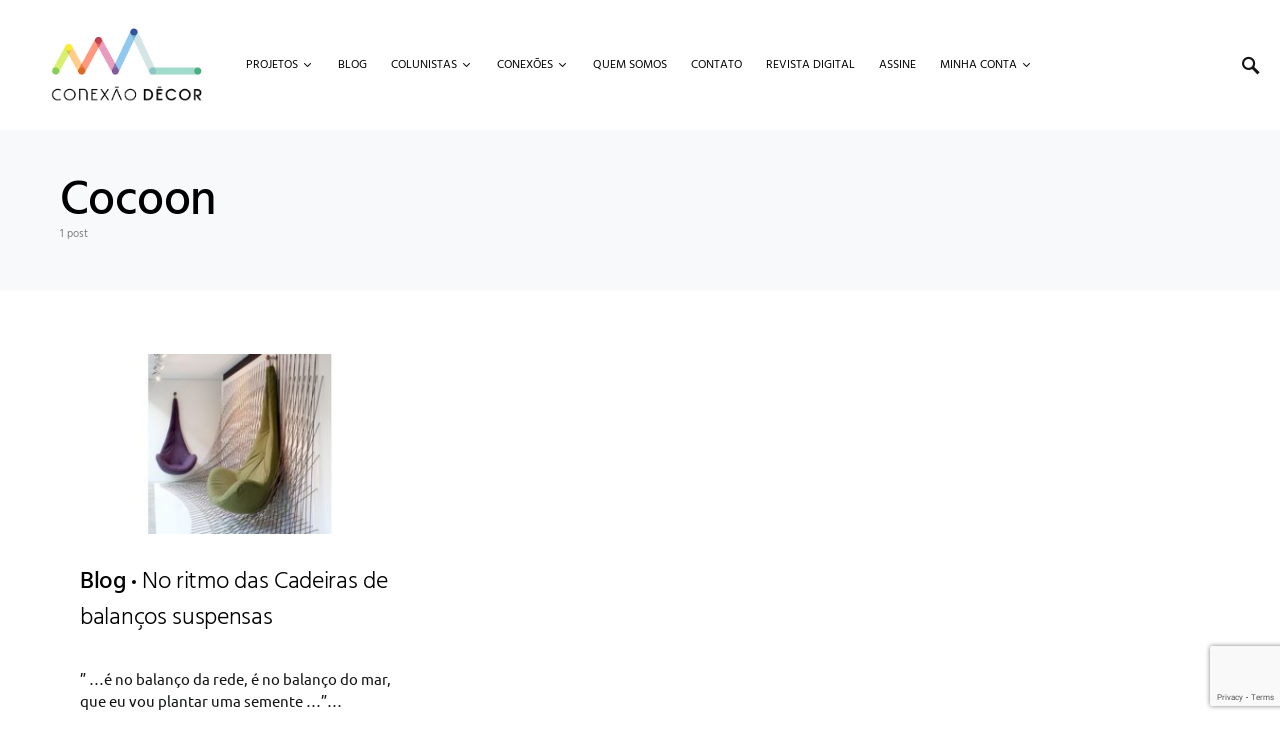

--- FILE ---
content_type: text/html; charset=utf-8
request_url: https://www.google.com/recaptcha/api2/anchor?ar=1&k=6LfnILcpAAAAAC60VBvC2wwhw5leowtwp9QH_gX2&co=aHR0cHM6Ly9jb25leGFvZGVjb3IuY29tOjQ0Mw..&hl=en&v=TkacYOdEJbdB_JjX802TMer9&size=invisible&anchor-ms=20000&execute-ms=15000&cb=deffetixrhll
body_size: 44981
content:
<!DOCTYPE HTML><html dir="ltr" lang="en"><head><meta http-equiv="Content-Type" content="text/html; charset=UTF-8">
<meta http-equiv="X-UA-Compatible" content="IE=edge">
<title>reCAPTCHA</title>
<style type="text/css">
/* cyrillic-ext */
@font-face {
  font-family: 'Roboto';
  font-style: normal;
  font-weight: 400;
  src: url(//fonts.gstatic.com/s/roboto/v18/KFOmCnqEu92Fr1Mu72xKKTU1Kvnz.woff2) format('woff2');
  unicode-range: U+0460-052F, U+1C80-1C8A, U+20B4, U+2DE0-2DFF, U+A640-A69F, U+FE2E-FE2F;
}
/* cyrillic */
@font-face {
  font-family: 'Roboto';
  font-style: normal;
  font-weight: 400;
  src: url(//fonts.gstatic.com/s/roboto/v18/KFOmCnqEu92Fr1Mu5mxKKTU1Kvnz.woff2) format('woff2');
  unicode-range: U+0301, U+0400-045F, U+0490-0491, U+04B0-04B1, U+2116;
}
/* greek-ext */
@font-face {
  font-family: 'Roboto';
  font-style: normal;
  font-weight: 400;
  src: url(//fonts.gstatic.com/s/roboto/v18/KFOmCnqEu92Fr1Mu7mxKKTU1Kvnz.woff2) format('woff2');
  unicode-range: U+1F00-1FFF;
}
/* greek */
@font-face {
  font-family: 'Roboto';
  font-style: normal;
  font-weight: 400;
  src: url(//fonts.gstatic.com/s/roboto/v18/KFOmCnqEu92Fr1Mu4WxKKTU1Kvnz.woff2) format('woff2');
  unicode-range: U+0370-0377, U+037A-037F, U+0384-038A, U+038C, U+038E-03A1, U+03A3-03FF;
}
/* vietnamese */
@font-face {
  font-family: 'Roboto';
  font-style: normal;
  font-weight: 400;
  src: url(//fonts.gstatic.com/s/roboto/v18/KFOmCnqEu92Fr1Mu7WxKKTU1Kvnz.woff2) format('woff2');
  unicode-range: U+0102-0103, U+0110-0111, U+0128-0129, U+0168-0169, U+01A0-01A1, U+01AF-01B0, U+0300-0301, U+0303-0304, U+0308-0309, U+0323, U+0329, U+1EA0-1EF9, U+20AB;
}
/* latin-ext */
@font-face {
  font-family: 'Roboto';
  font-style: normal;
  font-weight: 400;
  src: url(//fonts.gstatic.com/s/roboto/v18/KFOmCnqEu92Fr1Mu7GxKKTU1Kvnz.woff2) format('woff2');
  unicode-range: U+0100-02BA, U+02BD-02C5, U+02C7-02CC, U+02CE-02D7, U+02DD-02FF, U+0304, U+0308, U+0329, U+1D00-1DBF, U+1E00-1E9F, U+1EF2-1EFF, U+2020, U+20A0-20AB, U+20AD-20C0, U+2113, U+2C60-2C7F, U+A720-A7FF;
}
/* latin */
@font-face {
  font-family: 'Roboto';
  font-style: normal;
  font-weight: 400;
  src: url(//fonts.gstatic.com/s/roboto/v18/KFOmCnqEu92Fr1Mu4mxKKTU1Kg.woff2) format('woff2');
  unicode-range: U+0000-00FF, U+0131, U+0152-0153, U+02BB-02BC, U+02C6, U+02DA, U+02DC, U+0304, U+0308, U+0329, U+2000-206F, U+20AC, U+2122, U+2191, U+2193, U+2212, U+2215, U+FEFF, U+FFFD;
}
/* cyrillic-ext */
@font-face {
  font-family: 'Roboto';
  font-style: normal;
  font-weight: 500;
  src: url(//fonts.gstatic.com/s/roboto/v18/KFOlCnqEu92Fr1MmEU9fCRc4AMP6lbBP.woff2) format('woff2');
  unicode-range: U+0460-052F, U+1C80-1C8A, U+20B4, U+2DE0-2DFF, U+A640-A69F, U+FE2E-FE2F;
}
/* cyrillic */
@font-face {
  font-family: 'Roboto';
  font-style: normal;
  font-weight: 500;
  src: url(//fonts.gstatic.com/s/roboto/v18/KFOlCnqEu92Fr1MmEU9fABc4AMP6lbBP.woff2) format('woff2');
  unicode-range: U+0301, U+0400-045F, U+0490-0491, U+04B0-04B1, U+2116;
}
/* greek-ext */
@font-face {
  font-family: 'Roboto';
  font-style: normal;
  font-weight: 500;
  src: url(//fonts.gstatic.com/s/roboto/v18/KFOlCnqEu92Fr1MmEU9fCBc4AMP6lbBP.woff2) format('woff2');
  unicode-range: U+1F00-1FFF;
}
/* greek */
@font-face {
  font-family: 'Roboto';
  font-style: normal;
  font-weight: 500;
  src: url(//fonts.gstatic.com/s/roboto/v18/KFOlCnqEu92Fr1MmEU9fBxc4AMP6lbBP.woff2) format('woff2');
  unicode-range: U+0370-0377, U+037A-037F, U+0384-038A, U+038C, U+038E-03A1, U+03A3-03FF;
}
/* vietnamese */
@font-face {
  font-family: 'Roboto';
  font-style: normal;
  font-weight: 500;
  src: url(//fonts.gstatic.com/s/roboto/v18/KFOlCnqEu92Fr1MmEU9fCxc4AMP6lbBP.woff2) format('woff2');
  unicode-range: U+0102-0103, U+0110-0111, U+0128-0129, U+0168-0169, U+01A0-01A1, U+01AF-01B0, U+0300-0301, U+0303-0304, U+0308-0309, U+0323, U+0329, U+1EA0-1EF9, U+20AB;
}
/* latin-ext */
@font-face {
  font-family: 'Roboto';
  font-style: normal;
  font-weight: 500;
  src: url(//fonts.gstatic.com/s/roboto/v18/KFOlCnqEu92Fr1MmEU9fChc4AMP6lbBP.woff2) format('woff2');
  unicode-range: U+0100-02BA, U+02BD-02C5, U+02C7-02CC, U+02CE-02D7, U+02DD-02FF, U+0304, U+0308, U+0329, U+1D00-1DBF, U+1E00-1E9F, U+1EF2-1EFF, U+2020, U+20A0-20AB, U+20AD-20C0, U+2113, U+2C60-2C7F, U+A720-A7FF;
}
/* latin */
@font-face {
  font-family: 'Roboto';
  font-style: normal;
  font-weight: 500;
  src: url(//fonts.gstatic.com/s/roboto/v18/KFOlCnqEu92Fr1MmEU9fBBc4AMP6lQ.woff2) format('woff2');
  unicode-range: U+0000-00FF, U+0131, U+0152-0153, U+02BB-02BC, U+02C6, U+02DA, U+02DC, U+0304, U+0308, U+0329, U+2000-206F, U+20AC, U+2122, U+2191, U+2193, U+2212, U+2215, U+FEFF, U+FFFD;
}
/* cyrillic-ext */
@font-face {
  font-family: 'Roboto';
  font-style: normal;
  font-weight: 900;
  src: url(//fonts.gstatic.com/s/roboto/v18/KFOlCnqEu92Fr1MmYUtfCRc4AMP6lbBP.woff2) format('woff2');
  unicode-range: U+0460-052F, U+1C80-1C8A, U+20B4, U+2DE0-2DFF, U+A640-A69F, U+FE2E-FE2F;
}
/* cyrillic */
@font-face {
  font-family: 'Roboto';
  font-style: normal;
  font-weight: 900;
  src: url(//fonts.gstatic.com/s/roboto/v18/KFOlCnqEu92Fr1MmYUtfABc4AMP6lbBP.woff2) format('woff2');
  unicode-range: U+0301, U+0400-045F, U+0490-0491, U+04B0-04B1, U+2116;
}
/* greek-ext */
@font-face {
  font-family: 'Roboto';
  font-style: normal;
  font-weight: 900;
  src: url(//fonts.gstatic.com/s/roboto/v18/KFOlCnqEu92Fr1MmYUtfCBc4AMP6lbBP.woff2) format('woff2');
  unicode-range: U+1F00-1FFF;
}
/* greek */
@font-face {
  font-family: 'Roboto';
  font-style: normal;
  font-weight: 900;
  src: url(//fonts.gstatic.com/s/roboto/v18/KFOlCnqEu92Fr1MmYUtfBxc4AMP6lbBP.woff2) format('woff2');
  unicode-range: U+0370-0377, U+037A-037F, U+0384-038A, U+038C, U+038E-03A1, U+03A3-03FF;
}
/* vietnamese */
@font-face {
  font-family: 'Roboto';
  font-style: normal;
  font-weight: 900;
  src: url(//fonts.gstatic.com/s/roboto/v18/KFOlCnqEu92Fr1MmYUtfCxc4AMP6lbBP.woff2) format('woff2');
  unicode-range: U+0102-0103, U+0110-0111, U+0128-0129, U+0168-0169, U+01A0-01A1, U+01AF-01B0, U+0300-0301, U+0303-0304, U+0308-0309, U+0323, U+0329, U+1EA0-1EF9, U+20AB;
}
/* latin-ext */
@font-face {
  font-family: 'Roboto';
  font-style: normal;
  font-weight: 900;
  src: url(//fonts.gstatic.com/s/roboto/v18/KFOlCnqEu92Fr1MmYUtfChc4AMP6lbBP.woff2) format('woff2');
  unicode-range: U+0100-02BA, U+02BD-02C5, U+02C7-02CC, U+02CE-02D7, U+02DD-02FF, U+0304, U+0308, U+0329, U+1D00-1DBF, U+1E00-1E9F, U+1EF2-1EFF, U+2020, U+20A0-20AB, U+20AD-20C0, U+2113, U+2C60-2C7F, U+A720-A7FF;
}
/* latin */
@font-face {
  font-family: 'Roboto';
  font-style: normal;
  font-weight: 900;
  src: url(//fonts.gstatic.com/s/roboto/v18/KFOlCnqEu92Fr1MmYUtfBBc4AMP6lQ.woff2) format('woff2');
  unicode-range: U+0000-00FF, U+0131, U+0152-0153, U+02BB-02BC, U+02C6, U+02DA, U+02DC, U+0304, U+0308, U+0329, U+2000-206F, U+20AC, U+2122, U+2191, U+2193, U+2212, U+2215, U+FEFF, U+FFFD;
}

</style>
<link rel="stylesheet" type="text/css" href="https://www.gstatic.com/recaptcha/releases/TkacYOdEJbdB_JjX802TMer9/styles__ltr.css">
<script nonce="4007Bry5pqWrH2Z-FpfCIA" type="text/javascript">window['__recaptcha_api'] = 'https://www.google.com/recaptcha/api2/';</script>
<script type="text/javascript" src="https://www.gstatic.com/recaptcha/releases/TkacYOdEJbdB_JjX802TMer9/recaptcha__en.js" nonce="4007Bry5pqWrH2Z-FpfCIA">
      
    </script></head>
<body><div id="rc-anchor-alert" class="rc-anchor-alert"></div>
<input type="hidden" id="recaptcha-token" value="[base64]">
<script type="text/javascript" nonce="4007Bry5pqWrH2Z-FpfCIA">
      recaptcha.anchor.Main.init("[\x22ainput\x22,[\x22bgdata\x22,\x22\x22,\[base64]/[base64]/[base64]/[base64]/[base64]/[base64]/[base64]/[base64]/bmV3IFVbVl0oa1swXSk6bj09Mj9uZXcgVVtWXShrWzBdLGtbMV0pOm49PTM/bmV3IFVbVl0oa1swXSxrWzFdLGtbMl0pOm49PTQ/[base64]/WSh6LnN1YnN0cmluZygzKSxoLGMsSixLLHcsbCxlKTpaeSh6LGgpfSxqSD1TLnJlcXVlc3RJZGxlQ2FsbGJhY2s/[base64]/[base64]/MjU1Ono/NToyKSlyZXR1cm4gZmFsc2U7cmV0dXJuIShoLkQ9KChjPShoLmRIPUosWCh6PzQzMjoxMyxoKSksYSgxMyxoLGguVCksaC5nKS5wdXNoKFtWaixjLHo/[base64]/[base64]\x22,\[base64]\\u003d\x22,\x22wqvDrMKYwpPDnsKDbykywrZ/P8O3wpPDjsKaJMK+HsKGw55fw5lFwqHDkEXCr8KVA34WS0PDuWvCmn4+Z3RHRnfDhD7Dv1zDm8OhRgYiSsKZwqfDg3vDiBHDgMKQwq7Cs8O9wqhXw59WO2rDtFLCiyDDsQXDsxnCi8OjEsKiWcKrw6bDtGk5TGDCqcOnwoRuw6tifyfCvxc/HQZ1w7t/FydVw4ouw5zDjsOJwod+WMKVwqtJJ1xfRkTDrMKMDsOlRMOtbCV3wqB/KcKNTkVpwrgYw60fw7TDr8Onwo0yYA3DnsKQw4TDnxNAH2J2ccKFHnfDoMKMwr1dYsKGRkEJGsOeQsOewo0DKHw5asO8XnzDjQTCmMKKw7zCl8OndMOswrIQw7fDicK/BC/CgcK4asOpfBJMWcOyCHHCoxQOw6nDrQ7DhGLCuATDiibDvnEAwr3DrB/DhMOnNQ4RNsKbwr9vw6Ytw6bDtAc1w4pxMcKvZAzCqcKeDMOZWG3CkgvDuwUOCSkDP8O4KsOKw6k0w55TIcOfwobDhWYRJljDtcK6wpFVE8OMB3DDh8OtwobCm8K1wrFZwoN3f2dJKHPCjAzCtnDDkHnCtcK/fMOzZsOCFn3DusO3TyjDvmZzXGXDv8KKPsOVwpsTPm0xVsOBVsKdwrQ6cMKPw6HDlG4HAg/CuTVLwqYdwpXCk1jDkz1Uw6Rewr7CiVDCuMKbV8KKwqrCojRAwozDmk5uScKZbE4bw4lIw5Qqw6RBwr9Qe8OxKMO1bsOWbcOfMMOAw6XDlV3CoFjCt8KHwpnDqcK3cXrDhCgCwonCjMOYwp3Cl8KLNSt2wo57wp7DvzodK8Ofw4jCrzsLwpxew7kqRcOBwo/DsmgsTlVPF8KWPcOowo0CAsO0VUzDksKEHcO7D8OHwpMmUsOoR8KHw5pHRgzCvSnDrg14w4VSY0rDr8KyU8KAwooGQcKAWsKHDEbCucOrSsKXw7PCo8KJJk9HwoFJwqfDlUNUwrzDthxNwp/CpMK6HXFhCSMIa8OlDGvCqB55UiNkBzTDqSvCq8OnPH85w45gGMORLcK2X8O3woJiwoXDulFqFBrCtC9xTTVzw6xLYwzCgsO1IF/ConNHwrcxMyA+w43DpcOCw7HCuMOew51bw7zCjgh5wovDj8O2w53ChMOBSS9JBMOgfzHCgcKdRcOTLifCvi4uw6/CnMOQw57Dh8K2w6gVcsOmMiHDqsOIw4s1w6XDlwPDqsOPT8OpP8ONZsKmQUtqw6hWC8ONPXHDmsONVCLCvlnDhS4/ScOew6gCwqNDwp9Yw65Iwpdiw61OMFwqwoBLw6BCRVDDuMKnJ8KWecKOL8KVQMOXSXjDtiUWw4xAWyPCgcOtEH0USsKnWSzCpsOsQcOSwrvDhMKlWAPDrsKbHhvCjsKLw7DCjMOKwrgqZcK8wqgoMj/[base64]/Cr8K9eGTDlCloImXDs31MZR81RsOmw7gOcsKobMKrbMOGwpxCbcOFwpYGAMKsR8K3YXQJw6XClMKfMcOWUTkxbsOLd8KpwpLDozcuYDBAw7dVwrLCicKdw6cEUsOeQMKIw4lpw6jCpsOkwq9IdMO7VcOpOl/Cj8KBw4kcw55TFHpBPsO7w7kRw7QTwrU1b8KhwrsgwphEMcOWL8K4w5cRwpXCtlnCpsK5w7TDqMOMPBolR8OpZifCjcOrwr98wo/[base64]/CvMO2axQEVDLDuMK8E8KweS/DsFsYN1zCiSRrw5jDrRLCjsOQw4IIwqYEXWtrYcO4w6EuHUN1wobCpnQHw5rDmsOdfCAuwpQbw4DCpcOlR8OGwrbDsU8qwpjDrcOTEi7CisKqw4TDpDIjEwtEw55qU8OPfh3DpS3CtcKEc8KMH8Oxw7vClg/CvMKlbMKmw43ChcOEEcO6wo4pw5rCkQlDXMKTwq1rEA7CuXvDpcKdwrLCpcOVw61zwprCsRtkIMOqw5NIwpxPw59aw5PCicKzBcKEwr/DqcKLakgdZT/[base64]/Cpg0hw7kSwrooIMKxF3w5wonDg8OaM1d0w5Mww5XDghATw4zCkAY8cCfCiBw1TsKMw7fDrGpkDsO1UUAIBcOPCCk0w5LCtcKHBBrDr8O4wofChxVTw5PCv8O2w4JLwq/DosOzZcKMTQUhw4jClibDh18vwrzCkBM8wq3DvMKUKXEYNsK0Bj5hTFzDi8KKVMKCwrDDoMO7VVAzwqJ8AcKUZcKOCMONWcOzFsOLw7zDj8OgDWXCris6wobCmcK8csOXw74swp/Du8OXLmBbXMOFw4vCl8OgSg8rXsOcwqdCwpTDlF/Cr8OiwoJ9W8KwY8O/G8O4wpnClMOAdk99w6E0w6IhwprCnWTCn8KjMsK9w6TDsw4zwrN/wqVcwokYwpLDmkHDhivCkmRiw73Co8OWwqTDllbDt8Ojw6PDlAzCsTLCnQ/[base64]/DgcKRw7/ChcOqBcO2wqbCqsO7EMKww6jDoMOhacKZwrFCNMO3wo3CscK7JsOFUMO/W3DDg3BNw5tgw7XDtMKjFcKMwrTDrHxLw6LDocKOwpJOOgPChMOTe8KpwqnCoVLCiBc5wqsRwqMAwo4/JBjCgkILwpnCj8KnRcK0I0TCksKFwo4xwqLDgSlawrBjJBvCuXPClRlhwoQXwql/w5lAZXzCmcKbw4A8SBRlU0sHY1x3TcOvUAAQw7t8w6/CgcORwoJ/[base64]/[base64]/Ch8OBw4DDvDFcaghUwovDlzlsU2g2IVlzfsKIwq7DjzEbwrHDqR9CwrZ7E8K/MMO7w7LCu8OTHCXDicKlKX4AwozDscOnUiE/w5ljW8OMwr/[base64]/CpHgmI3jDsWTCrcKFw6fDtsOKw5TCnnZLwrrCl0fDo8K6woPDk3MawqhAMMOGwpXCq1t0w4LDrMKmwoUuw4TDglPCq0jCsnLCssO5wq3DnB3Dm8KMesOwRhzDr8O7YcKkHmBwSsKpf8KPw7rDmcKvMcKswrHDlMKDdcOow7tnw67DscKSwqlAP3/CqMOaw6pcWsOoS2rDq8OTCQDCsicva8OqNE/[base64]/fy3DlsK1exDCnsKwOCkrF8Ojw6DCuSXDim0yOMKLdUHCvsKYQxIxT8Oyw4DDmcO4P0hmworDgCDDnsKDw4XCtsO0w4g3w7HCkzAfw591wqhvw6s9WTTChcKEwqkWwpF9FxE2w6tHB8ONw7rCjid2YMOlb8K9DsKrw6/Dr8O/W8KyAMKtwpXCuwLDlFjCpx3CsMK9woXCg8K7OB/DnkZnN8OlwrXCmHd1ewNcS2lSbMO6w5sOJhIdWUVIw7Vtw4o3woZmTsKnw60tU8Otwo8kw4HDpcO6G3EUPBnCgxFHw6TCucK5M3lSwqN3NcOywpTColrDlgIkw4AHL8O4HMKOGS/DonrDn8OkwpbDksKAfQV9e1BYw5Awwrgiw7fDhsO8PVLCh8Kkw7NrEwB7w5hiw67ClsOZw5psGcKvwr7DtyHCmgxHIcO2wqhFHMOkRh/[base64]/DnzkdwrjCkcK3wpDDnB0IYcOdw5oNBi4mwrV3w4wkA8Oow5ZtwqMbIGtnwrIdQcKEw7PDtMOmw4UdAsO/w7PDssO+wrUeEDXCiMO/S8KfdQzDgTk2wpDDuybCuwtiwpPCl8K2UsKMGA3Cu8KuwpUwB8Onw4DDjSZ1wpE2PcKXQsOKw7/DlcOTLcKHwpICM8OLIsKZDG1zwpPDgjHDqCbDnizChVvClCViOkRfWkFfw7/Dp8OMwp1SVsO6SsKSw6DDk1TCmsKKwrEFD8KnOntzw4Uvw6QKN8OUCi8kw7cwHsOuesK9ChnCm11+T8OfMkzDrytqG8OwLsOJwolVMsOQb8OySMOpw7AyTiAYbR3CiFrClznCn0BlXGPDrMOxwpLCpsO+YxPClGDDjsOGwqnDqTnDvcOOw6p5Py/DgUxmHAbCp8KWUkpqw5jCqsKzD1dMF8KxV1bDkcKRHVzDtMKlwq1KLXtpKcOMJMKzIxZnOWnDn3zCvB06w4XCisKtwrFHWSrCg05ANsKkw5nClxDCimXCosKhUcKpwrg9L8KpfVx2w79tLsOKNBFCwp/Doy4eSGVUw5vDplMswqwUw7g4VG0MTMKHw5d/wodGQ8Kuw5QxHcKPHsKXKRzCqsO2dwxqw4HCrMO/Yi9dND7DlcOxw7VpISIjw4gyw7DDmMOlW8Oiw6A5w6nDtFvDlcKHwp7DvcOiRsOlA8OYw4bDrsO+QMKnecO1wqzDqCXCu3/CjxQIGAvDvMKEw6jDoTTCvsKIwoN6w7TCm249w4PDtwk0VsKDUUTCrErDjyvDuxLCtcKewqo5R8KLOsOEMcKaYMODwoXDkcOIw4l6w74mwp1AVT7Dn1LDtsKhW8Oww787w4HDoW/[base64]/Dg1V/[base64]/w4nCsyrDvsKmGyHDkzQtw44bY8O/w6/DpcOkHsO6w7/CpcK5GEbCgHzDjRDCum3DjSIvw4MxfsOeSMKCw6QbecK6wpXCpsO5w68eDlfDmMO4GEwZDMOWesOQSSbChW/[base64]/OnAGIMOIwpnDrhLCsWTDthEuwpAewpDDqDjCoBBrRMOzw7LDkEXDg8KZMhHCjiBuwpPDucOywo8jwpkxR8OtwqvCjcOxYEtVdz/CvgYMwo4xwrdcA8K5wonDrcOaw58Zw6EvQCYHaVnCgcKqfgDDqsOLZMK2bxzCusKXw7XDkcOVFMOPwoMfSAkKwrDDl8OMR3PChMO6w4fChcOtwpQadcKubV41CWlYL8O8X8K5bsOSWDTCjT/DrMO5w64CHnrDgsOZw6nCpAt1esKewolUw6oTw5MuwrjCkiQTSTnClGDDr8OCBcOWwodswofDnMO0w4/DocOtMyBzGyHClEAZwr7CuDQ6GsKmAMKvw7PChMOmwrXDvMOCwopsSMKywqfCl8K9AcKdwoYdK8KOw67CjMKTVMKRHVLCkRnDssOxw459e1xwdsKew4HDpsK8wrNMw7Juw54zwpBRw5kYw519CMKiSXYZwqvCi8OCwpbDvcKDahRuwovCnsORwqZlFQfDlMOwwrg/WcKebQRRHMKxHyhkw6pFKcKwLgdPW8KhwptHP8KQeBHCr1kxw49ewp3DuMORw5jCj3XCmMKJFMKJwqHCicKRWTPDvMKSwq3CuzjCtlQzw5DCkQEjwp1iOTLDicK/wr/[base64]/CssKJDGzDm8O0w65Dw67DocOPSm7DhHJywp/Chis6Y04SPMKAQ8KaWjNdw6DDpnJtw5/CqBVyIMK+VhDDscOMwogDwr19wosJwrHCh8KbwonDtEjCgmhBw7cyasO6SnbDm8OHKMOgLyjDgBsywq/CnybCocOEw6rCrHNSBwTCkcKCw5pxVMKswpNnwqXDvD7DujYgw4Rfw5kPwq/Drg5Nw7QCF8KlYVFMbnjDqsOtXl7ClMKkwrMwwoAow7vDtsOlw5I/LsO3w6U+aRLDpsKyw6YRw5ktaMKTwrBeN8K5woDCom3Dqk7Ct8OPwqt8Y3Fuw4x2XcK2R1kFwoMyE8Kxw4zCjF1jLsK+GMOpYcKtLMKpOC7DlwfDrsKLecO+CmdHwoNlIC7CvsKPwpYpD8KBOsKjwo/[base64]/woXDm8O0wqfCojtkTkJQNjrCgsK9WADDtB5GRsO9K8OfwrI8w4HCiMOSB0ZHZsKAYMKXXsOhw5RJwpDDucOjJ8KtBMOWw6xGTxJRw50awplrXgQIE03CjMO9S2jDucOiw43CjhbDpMKjw5XDug4kXhwsw6nDtcOEO1wyw65uCSQuJhnDgyI6w4nCjsOlAhMhZzUEw7/CoA3CnR/Cg8KGwo/DhwFOwoRYw50ZD8OUw6zDmnBFwr91Nnc5w7UQA8ORPh/DmwwVw5s/w5rDjU9eMktpwpMHFsOYDHRGNsK6WMKwZ0ljw4vDgMKZw49eGW3CrhnCtVfDrFRlDxjCrxbCrMK2IMOcwo0WVx49w6cWHSLCqQ98TyEhAhs2WB4cwqEUw5Bqw5lZH8KwLsKzbHvCtlNkNzHDrMOtwrXDkcO5wotWTsOoM37CuVrDuG5Qw5lQG8OdDQh0w4ZbwpvDuMO/w5sJd1xhw4QqUCPDm8K0QSE/fVRhbm1iTwBOwr5ywpHCgQkxw60tw48FwqtZw5M5w7gQw70fw6bDqDbCuxhtw7TDnFpyDBo/[base64]/YAvCosOQfMOzw7HCvxtVWMOnwpooXcOVw5kBEsKvM8KCdVVfwpPCl8OmwofCg3MVwoRUw6LCsWDDrcOdOGFcwpJhw69KXG3DhcORKW/CoQVTwpYGw74GbcONQjUKw7PCr8KpP8KTw7RfwpBBQC8rUB/DgXwsL8OGa2jDmMOkRMKzcFBRD8OaDMKAw6HDojPDh8OEwqMpw7BpCWh4wrDChQQ2b8OVwpYlwq7CrcKbAk85wpvCrgxcwq/[base64]/CvyTDuMO3QBotYMKrfT8wwoNMaW7Dn3ELMWnDo8O1wqwbeFPCrFfCi2LDmzM1w4ttw5/DvsOGwpvDqcKfw7nDnGHCucKMOx7CqcOcK8KbwqMFEcOXW8O6w6xxw7UtPETDqBrDrAx6T8KoWW3CgkrCum4qf1Avw7wNw5BTwoYQw6DDgGjDl8Kdw5cScsKLfGfCiw8RwpjDjsODAWt+R8OHNMKcalXDssK6Ni1ew5cmIcKZbsKqZkthKsK6w5DDjUZCwqomwqTCqU/CvxTDlAcGeGnCu8OnwpfCksK4NmjCpcOxdCw5K3wlw7XCtsKpfsKpKjLCrMOKJghCegUEw6UyUcKlwrbCpMOww5RKZMO4Gk4YwozCpj0dWsKrwq7DhHUNTxdmw6jDrsOmBMOTw4LCgVNzI8KIZ3nDvGbCqU4bw4sTGcOtesOcw7rCpR/Drm8ZHsOVwoJjKsOVw6HDv8K0woo7KycnwpLCqMOseF8reDfCnkkyR8OVLMKJP2IIw4fDgAPDocKGYMOaQsO9FcOpScKeA8K1wqZxwrxhLk7Dig1DBlHDjDbCvRQBwpI7HCB1BSEvHTLCncOXQcOqAsKVw7zDvjrCpSjDqcOfwofDnlF8w4/Ch8O+w68AIMOeUcOhwrPCuDXCrhbDuWsIecO1fVvDuAl2PcKww7kww590XsOpRxw/w6zCmRd3S1oaw5HDqsKeIS3CqsObwofDicOow5QdGXZzwpLCrsKWw4RCP8Khw4vDhcKjeMKOw5zCv8KUwq3Ckw8eYMK4w5xxw45NeMKHwqnCgsOMEyvChcOEQn3DncKlIBDDmMKNw7TCgivDoRfCksKQwpthw6DCk8Kod2nDiS3Ct1fDqsOMwo7DpTzDl3Qiw4A4D8O/X8Ocw7XDuj/DvgHDrSDDpApxB34GwosDwonCvSQrBMOHIcOawo9jYzQqwpJGdDzDpxzDtcOLw4LDpcKTw64gwpNww7J7KcOAwrQHwqTDqsKlw7Ifw7XCp8KzXMOlNcONDcOoEhEewrddw5kpM8OFwoUIATbChsKWY8KJYy/CrcOawr7DsCHCm8Kww7A+wr4awr51w5DDuQlmAsKnaVRMLcKAw716MzMpwr3CtT/Cpzp/w7zDtW/DkUvCoWtxw6Y4wr/CuV8II0rDjzDChsKdw6g8w7tnK8Opw5LCnVHDl8Orwq1hw5bDg8Ojw6bCvzDDkMKmwqIqV8OTMQ/CscKXwp9bc2BzwpgoTcOwwovCoX/Dq8KPw7DCkQ/[base64]/w65MYnQ4dMOSWyhwPwcIw6XCt8OoV0hnFUtIPcKlwrdAw7N5w6U+wrk4w6rCtkQyOsOKw6Eje8O/[base64]/Cuxt2X2HCnMKWAxXDqcK0W1vDscOCHGbDg2nCqcOOUDvDilrDusKHw597fMKNXlpsw7dRwp7CgMKyw41YMwM2w4zDgcKAIsKUwq3DmcOrw6NAwrMSAxVJPV/Dm8KsbkDDq8ODwo3DgkrCggvDosKGMMKbw4Nywp3CqlBbJgYuw5zCgBPDmsKIw4XCjHYuwrQHw5lmMMOiwoTDlMOjCMOtwrF+wq9Zw4EPRlFMHwzDjQrDvU/DpcOVMMKvQw4ww7xPGMOVf015wrDDpsKQTnfDtMK5RmwYUcKEacKFP0/[base64]/Cs8Kiw6IHwrsqAcOUcyR5wrbCrMKuH29YWn7Cg8KvNyTDn2RJPsKiEMKYIiAZwqXDnsOkworDpSxdXcO9w4/CpcKrw6APw5RHw6Fswo/DisONW8OSDMOvw74dwrkzHMK5Lmk1w7bCrj4QwqDCuDIew67CkFDChQk3w77Cs8OdwohXOB7Dm8OLwqAiMMOYXMKgw5UPO8OMbEkjbkXDpsKdeMO7OcOyLBJXScK/asKbXRd5MizDscOlw5t6YsOmQ1dIHW10w7vCiMOsUUbDggPDtAnDvXjCucKjwqccN8OLwr3Cmy7DmcOBRgjDm38iXEpjdsK5TMKeWSbCoQsCw6pGKS/DpcKXw7nCvcO+ZSM3w5rDvW9vSiXCgMKRwqzCpcOqw6rDnMOPw5XDgcO/wr1+W2/Ds8KxGnhmKcOfw5Emw4HDg8OXw5rDixnDisOmwpzDpcKDw5cuWcKZbVPDqMKodcKoXsKFwq/DhScWwqpQwoV3C8KkMEzCksKvwrzDo03DtcO/[base64]/CjsOEw7XCsH4VIBsrHsK5C0vCocKuXAvDvcK1w5/DvMKTw6LCl8KLFMO2w5rCocK5dMOxQ8OTwpYGFArChGtiN8O7w4LDjMOtacOYUMOSw5sSNkTCmzbDlAl4AywsbA4uYlUPwpJEw6QOw7/Dl8OkK8KnwozDj01sGS57XMKUViHDo8K2w7PDm8K2cVjCs8O3N37Du8KHGSrDgD1qwozDsXA9w6vDjDVZLwjDoMO0TFI5dTJwworCt1loAXEPwodUa8OVw7RVCMKPwoEXwpwgWsO/w5HDiGgIw4PDmU3ChcOyV3nDi8KRQ8OiQMKwwofDn8KqCGgBw5HDgBdLRcOQwoMxQRPDtjoGw6pOO0dsw7TChGtcwqHDsMOBTsOywr/CgjfCvn4Iw7bDtQhwWTlbEH/Di2ZzEcKMZA7CjsOnwqxWZRx/wrIbwoAiOU3DrsKJC3hWOVYCwq3CncOEDDbCglrDokM0W8OMfsKfwrIcwoLCpsO3w7fCmcKCw4UUW8KWwpZScMKhwr/Cr07CoMOLwr3CuH5fwrDCmE7DrnfDnsOsW3rDnGB6wrLCn1RhwprDtcKWw5jDgQfDvMOXw4hHw4DDhUrCq8KCLgB/[base64]/w6DDhCnDhsKSwq/CkkzCjMOawrbCncOmw6lAGRHDvsKiw4fDkcOJAhkXLU7Ds8Kew4wSVcKwXcOfw7dFXMO5w7BlwqDCicOSw73DpMK4wr3CrXzDhyPChlLDoMOrVcKLSMOMbsK3wrXDmsOSIlnCgFhlwpMuwpMXw5rCq8KZw6NZwrvCqE0ZW1YCwoUTw6LDsR/[base64]/Cm8ORwoQQcRTDtx9Ywq7CiBB+wqpcPXMTw6kDw5Ebw4PChsKIP8KZCW9Uw4QFDMK6wobCpcOvcFXCjWMQw6MMw4LDvcOjGFnDp8OZWgTDhsKpwrrCk8ODw7/CksKCT8OMCWrDjcKfKcKTwpQebA/[base64]/[base64]/CoQEAwoYJJDzCtAjCuygLIMO2MzrCjwnDhk/CisKqb8KaLBvCk8OJWhQycsORRkzCgcKuc8OJTcOIwqpATCPDhMKYAMOICMOcwqvDscKVwrXDl3HCvXoKFMOVT1vDqMK8wo0CwqDClcK+wpbDpBYvw6JDwpfCoF7CmC5zAXRaLcKUwpvDssOfF8OSfcOqWcKIMz1QQkRzKsKbwp5GZg7DqsK7wr/[base64]/Crj4vTsKYw5RIw57CrMOeZsKjw7vDnyprAkbCmcK+wqXClSHChcKifcOODcKEWzPDhcKywpvCisOgw4HDtsK3dFHCsillw4UzRMK4ZcOUSj/[base64]/[base64]/B8OBw7bDmRJXwoRCWsOBGlfCpm7CgcOiw7RawrXCjsKCwqHDu8KSKnLDkMK8wp07EcOFw6fDt3wzwp00OTwIwpBCw5XCnsOzLg0Ew4oqw5jDpsKaAcKAw5AhwpEuX8OIwoEow4PCkRdmdkVwwqcAwoTDs8K5w7zDrkgyw7Qqw6HDjHvCvcOBwpgbEcO/[base64]/CrwfCgcOzw7zDscKdw5pxw7c1RsOrS2/Cp8KnwpnDi0DDocOFw6nDkiYBBsONw5nDvy7DuFjCpMK8UEnDijzCssOXWDfCumQ+ecK2wqDDnywbIwvCs8Kmw5E6dm8YwqrDlCXDjG4gMgo1wpLDthdgWEJYbAzCg2UAwp/DmG3DggHDhcKlwpjDmGsXwoR1QcO2w6XDvMKwwrPDukQ2w7dYwo/Dm8KSBDM8worDt8Otwq7CmgHDk8OiLglYwo9/VRM/wpzDmDkww4t0w7QKdMKVcmY5wpoQCcOKw64EAsKBw4PDo8OSwoFJwoPCqcOwGcKCw5jDs8OcJcOLTMKWwoU6wrLDrwRmDH/CiwtROx3Dm8Kewo3DkcOAwobCnsOIwqXCoV88w6LDtMKHwr/[base64]/DqsOpw7XCm8KNwr/Dkg4PwoTCp8OYw6s8JcKxwo9jw7PDoHnCv8KewpbCtj0fwqlBwrnCkCXCmsKEwqBOVsO9wpHDuMOOMSPCqx5Nwp7CqWkZV8OLwpo+aFvDlcKTeljCrMOAesK8O8OuGsKeCXTCmcOlwqLCi8Ovw4/DuCZtw4M7w7Fhw4JIVMKMwrx0BiPCqcKGV0HCnUADJ1JjVBrDpMOVw6HDo8Okw6jDsw/DlE08IDDCmjp7OMK9w7vDv8OYwrvDuMO0XMOQQhXDnsKkw4g6w4Z8LsKhWsOYbMKYwrdDXT5LcMKzQMOvwq/Dh2RIPH3Dp8OCIBJDVcKvc8O5VglbGsKFwqd3w4MME0XCpmgOwrjDnQ1JcB5lw6fDicKlwphXKAvDmcKnwrI/[base64]/wpLDtsOCAn/CrGkHfGHCn8Ojw50Gw7fChSDDtMOFw6vCp8KneUd1woRbw6AGPcKkXsOhw57CnMK+w6bClsKHwrsffB/DqUpwATMZw7the8K5w4VSw7Nuwo3DpMO3ZMKcXm/Cq2rDmR/CqsKzPB8Lw6rCp8KWZmDDvAQVwprChsO5wqLDhlxJw6cbLHXCg8OFwrpfwr1UwqggwoTCrx7DjMOsQAjDsHcMGh/CjcObwqnCg8K+TnBlw7zDgsO8wqJ8w6VHw4tVGDLDpA/DusK+wr7DlMK8w5s3w5HCp0/[base64]/DlioiNBBRAGHClcOlfMKCUsKYDsKmH8OHfcOvJ8Oowo3DhR08FcKEQlBbw6DCkT3CpMOPwp3ChHvDuyUvw60VwqzCgBoCwprCt8Okwq/DvT/Cgn/DkSTDhUQkw53DgVJVZcOwXxXDgsOCOsKow4nChRwcU8KOAmDCnDnCu05jwpJlw4jCknjChUzDtgnCmRdkEcOPMMK1CcOad0TDgcOPwq1Lw7fDucO9wqvDocOowr/[base64]/wpsXwpAMwr7DnQ3Cq1tmfzZ9wrjDsyx/w47DjMO7w6rDlygQFcOow6Ygw63Ds8OwQsOXJFHDjCLCqjDDqQ9tw4QewqXDrCYdRMOXJsO4VsKlw6QIP2BlbBXCqsOcHkEFwr/Dg3/[base64]/wrrCicKww7TDsCMFJl5kHAtQw4BMwq8vw7kiYcKgwohKwqkuwpzCuMOdOcKbARFEQjjDicOew4cTBcKowqM3YMK3wpBUC8O1AsODfcOROcK6w6DDrwXDv8KPeFZtJcOnwpN6w6XCn0N2ZsKtwpA8ATHCuSI5NBI/[base64]/Cs8KTwqUvw68Kw7/Ct0psRcKSwqcjwpxHwrE/a3LCu0fDrj52w7jCg8Oxw7/CpGYvwqlrKzbDjBTDhcOUY8OzwpnCgi3CvcOowpsUwr0ZwpJkD0/ChXgHMcOJwrU6UGnDmsKcwotaw5UIDcKhUsKMMwRPwrQTw5RHw4dUw45cw65iwqzDtMKoTsOKAcObw5FTbsKbBMKiwqh3w7jChMOIw7bCsnnDosKaPg4HS8OpwpfDmMObasOawpjClEIsw4I/wrBAwp7DuDTCnsOuScOlXMK9cMOGNcOGO8O+w6XCgkLDu8KPw6zCp1DCkm/ClCzClCHDocOPwoVUNMOhPMK/ZMKewp1qw6wewqgSw4F6w5APwoUxNWJCFMKqwqgQw4PCpio+ATcIw6/CoRw4w6Ujw6kDwrvCm8OTw6fCkTM7w6sfPcKmGMOTZ8KXSsKkZFLCiQlndjl8wrzDtMO1XcKFDiPDpsO3GsOGwrMowrvCqXrDnMOhwpPCt07CvcOPwpHCjwLDuDPDkMKJw4HDgMKCYsO8FcKBw6BsOcKTwpgnw4zCqMKEesOkwqrDrl1cwozDrysNw6cxwo/CmBcLwqDCssOTw7xwL8K2bcORBTTDryh1WyQFEMOsccKTw5MBcG3Dqk/CsS7DqsK4wqHDnxxbwqTDvG3Dpx/[base64]/[base64]/DkCLDrBZvMcKew6nDlnTCi1FoFcKww7wQL8KtBw7CmcKkwr5LBMK+AQbCkcKmwr/CncOBw5HCoRzCow5ERiB0w77DtcO+ScKzS1MAHcOaw5cjw5fCrMO6w7PDmsKmwr3ClcKnMGTDnEMnwrAXw6nDncKoPRDCqSARw7YhwpXDj8KYw7XCjURkwoLCgQo4wr9xD1zDkcKRw6XClcOQKygUWmRVw7TChcOoJGzDohlMw43ClG9ZwozDisO/[base64]/DsBdgw75gejUUDMK5wp5Oa8K7B1phwp7DlcKlwrYOwooPw6wVI8OnwoDCksOFGMOqIEl8wr/CuMOjw6zCo1/DrB/ChsKLC8OSa3sIw7HDmsKjwpgLSXl6wrPCu3HCtsOafcKZwot2WjrDsDTDqUphwoATOjNvw7xxw7rDvcKcQXXCmVvChcOjQBjCjgPCucOhwqlDwq/CrsOxcDzCtkMzEHnCt8OdwrPCvMOkwo1NC8OiS8KSw5g7JTcuTMOawpw/w6tCEmpmGxYWYcOWw48EOSE0WjLCiMOiJMO+wqnCj1vDpMK8SCHCuzHCo3EdUsOKw6Mrw5LCjcKaw4Zdw6RKw4wSOGIlMWdTAgzCocOlNMKrUnQzHMO6wrw0fMOzwpx7SMKODzlDwopUO8O+wojCvcKsGB9/wo1Aw6zCgAzCusKvw55DPD/[base64]/Dng4GwqzDvHnCj8KFOkLDrsKCwqTDp8K3w4cFwpErP2cwSRsoecK9w5IgRVRSwqB2WcOzwr/DssO1SgzDosKSwqp/IRnCukQ7wo9lwrdrH8K8wqbCmR0Ub8OHw6gvwpDDiT3CjcO4DcKgO8O8BkjDmx3CisKJw7rDlgVzUsOaw4PDkcOaDXTDo8OjwpoNwpzCh8OdEsOQwrnCpsKAwqHCmsOhw7XCmcOsVcO/w5/DoDdmEgvClsKCw5XDoMO1BiF/GcO/fk5twrsgwqDDtMO2wq3Ci3/CtU0rw7RlLcKYB8OORMOBwqsFw7DDsU0bw4tnw77Ch8Kfw6VJw4xkwqXDpsO4GT0swpcwbsKMTsKsYcODBnfDmwM+CcKiwrjCqcK+w64qwoRbwrV/woo9wqI8dATDji0AZB/CrsKYw5AjH8OlwokIw4vCrXXCvSteworCrsOYwpR4w5A6LMKPwo0tUGVxYcKZRzrDlxDCl8OSwrxRw5pJwpjCkFbDojgETGshCMOnwr/CqsOswqBzZUsVw4wfJQ/[base64]/MMKlwqnDqwtrQ8O+NsOldsOiEsO9w5fDg2LCgsKlIUsgwrlFPcOiLSs1VcK7AsO7w4rDm8Olw5fCoMOdVMKHVRACw4PCiMKTwqt5wp7DsDHClcOhwrzDtEzDjD7DtFQww5TCmXBZw6fCggPDnVhFwqjDsWnDgMO2Tl/Ch8Oywqp7bsKRFH43WMK0w61twpfDpcKuw5nDiz8Gc8KrwonDhMK/wppXwoJ0csKRe0nDr0DDksKKwo/CpcK5wotAw6DDoXDCuDzCicK7w5VURGEYclvChnjClQ3Ct8KUwr/DksOPXcOzbsO3wqQwAcKOwpdkw4Vjw4Jxwrl7e8OYw4PCjCbCp8KEbTUgJcKfwqrDny1SwoQwS8KRQMOQcTTChFtMNWjCqz59wpgGJMOtL8OWw5vCqmrCvTPCp8KjScKuw7PCs0fCkg/CtmfCo2ldCsKSw7zCmydVw6JJw4DCv0lVAHcsRiIAwobCoQHDi8OCTR/CusOOQAZ/[base64]/w6rCsEbDrsO4wp06w7PCrVY7eBjDgG85DVDCgg1ow5IvXhvCg8O/wo3Drzxyw6JJw67DucK7w5rDtGDCrcOOwpQ4wr3CpcOTYcKRNQoJw44sR8KMesKVHDprWMKBwrzCpz3DlVJzw7pBMsKFw7DDscOlw6JYZMO6w7DCmxjCvnMaQ0Yyw41eXVrCgMKiw7lOHBBocUNHwrdIw7haLcKZHz1xw609w4NOSyPDrsORwqd1wp7DolxtTMOLZnN/aMONw7nDhsOMGsKzCcKsQcKNw783T25dwq5LfDPCsTHDpsOhw7szwoUHwp0PCWvChcKhWhk7wpTDusKcwqorwpnDo8OSw5lYLRsnw4Uvw6XCqsK/R8OAwqFsM8KDw6VML8Oww4VVABbCm1zDuz/[base64]/[base64]/Ci8Kuw4XDmsOCXDQXUMOxwo7ClkjCs8OaacKXwrHDicO5w5/CoRTDi8OuwolXHsOGNk0MIsK6K3XDjA4kU8KgF8KJwotNB8OWwr/DlSF+KGIvw7UBwoTDoMOMwpHCrsKwagNRR8OUw5wjwqfCpnl+YMKhwpjCrcK5MWxcUsOMw7lYw5LCqsONcljCvUzDncKbw78vwq/DscKfX8OKHT/Dv8KbCl3CqsKGwqrCq8KLw6lCw5fCl8OZesK9csOcMlDDrcKNKcKVwqhBXTxDwqPDrcKDHz49RMO7wr0LwqTDsMOxEsOSw5Nqw5RQamdhw7lxwqM/CxNewo0dwpDCgsKOwr/ChcO/E0XDpVjDusOgw7gOwqp4wp85w5Efw5lZwrTDksO9ZsK8W8OrdmZ9wrDDmsOZw5rCqMO5wphew63CmsOlZzkwDMK0DMOpO1cuwqLDncOLKsOVPBwzw6rCuU/CvmZQAcKTVRNRwpHDmsK2w4XDgUpFwoAGwqfDuV/ChiDDsMKWwo7CjAhFTcK4wpbCsA/CgEA+w6Fgwp/DvMOhChU3w4MGwqfDk8OFw50WEGDDlsKfNMOkK8K2PGwcQQgSHcOnw5Y+CknCpcK/R8OVesKGw6XCgsOXwrouKsKoUMOHYUF8KMKvWMK/RcKSw6BGTMOLwqbCvcKmTX3Dk3fDlMKgLMOFwqQWw6DDs8Osw4TCvsOpEiXDp8K7Cy/Dv8O1woPDlcK2Hk7DucOxLMK4wps3w7nCvcKYYkbClWNyOcK7wqbCj1/Cm2RXNmXDtsOoGHfCtj7DlsOvTi9hHWvDkEHCkcOUe0vDrHnCt8OYbsO3w6ZKw7jDn8Oawq5Ew5bDpFJhwp7Cu0/CsRrDhMKJw6NbfHfDqsKKw57DnDDDksOwVsOGwp9Gf8OfFUPDocKMw4nDkx/DhX5JwrdZPk9iZkUvwqUwwqnCvz5cHcK+wo1KUMK/[base64]/wrbCtU7DsMOnwoUlw49gcUgswps4OUNVeMKhwr/DmxfCucO4CcOGwoJ5wrLDnBxKw6jDucKPwp1fc8OsRcKxwpIpw4rDk8KOLcKhBCQrw6IQwq3CvMOFJMKDwrbCp8K6wo3CqlU1EsK9wpsFZzd3w7zCqB3DpCXCsMK5S17CoSfCncK5ATdKZg0PYsKwwrZxwqRfNC/Dp2RNwpbCimBswr/[base64]/DtE4ADMKcw6sIBU3DtlhiwpTDoMKZFcKHFsK+woImEMO2wrvDhcKjw6RNQcKRw5TDhx87WsODwp/DiUnCvMOfeltsUcOHCsKUwo9zDsKRwotwbCEEwqhwwoc2w5LDlR3DssKCL1YlwosEw6EPwp4vw7xoJMKmYcO/[base64]/[base64]/DqVjCkWlcF8KHbVLDqsONbkTCgzXDhMO6O8O3wqxZOR/Csn7ChhRFwo7DvGvDisKkwoJUFSxbHQIWEj1XK8OSw5QmZ1nDicOJwonDl8ONw67DtGLDosKcw5/[base64]/DhEnCqmQxADMGZcOMw4zDthVgw6B7IU0ww75hXHnDvzvCncKSNwNgQMKTGMKawrxhwqDCscKDJ153w67CpnRawpMeAMO9UBMYSjMjD8K+wpvChsOKwoTDisK5w5BLwqABQh/CpMOAW3XCnG1awr88LsKLwq7ClMOYw4XDoMO9wpMJw4o8wqrDo8KDMMO/wpPCsUI5b2bCrcKYwpVtw5kkwqQDwqHDqzcwZ0dwHH0QXMOWEMKbd8OjwqbCr8OWRMOcw5hKwph4w6oGBwTCqRkjUQDDkEjCvcKSwqXCrlFRUMOfw4PCk8K0Z8K5w7bCgmF8w6HDlGItwpo7LMKJEQDCj2RJZMOWGcKKIsKawrcyw4EpKcOlw63CkMOtV3/DoMOJwoXCvcK0w7gEwqYdaQ4dwqXDoXZbAMK7QsKIYcOyw6YSfBbCjxhABDpGwq7DlMKLw75FVsKIIA91P0QUTcOaXwQ1ZcO9UsKuPEEwecOlw6TCqMO8wqTCicKrck/DjcKIwprCmxAGw7Vewp7DuxvDll/DtsOgw4rCgHoQXT0KwoYJOQ7DoirCvml4eg9jDsKnesKYwojCoEYjMRPCu8Kxw4XDhRvDn8KXw4TCrjZvw6B8V8O+IRBWScOmfsO7w6HCuC3Co1MjDHTCmMKRKUEN\x22],null,[\x22conf\x22,null,\x226LfnILcpAAAAAC60VBvC2wwhw5leowtwp9QH_gX2\x22,0,null,null,null,1,[21,125,63,73,95,87,41,43,42,83,102,105,109,121],[7668936,840],0,null,null,null,null,0,null,0,null,700,1,null,0,\[base64]/tzcYADoGZWF6dTZkEg4Iiv2INxgAOgVNZklJNBoZCAMSFR0U8JfjNw7/vqUGGcSdCRmc4owCGQ\\u003d\\u003d\x22,0,0,null,null,1,null,0,0],\x22https://conexaodecor.com:443\x22,null,[3,1,1],null,null,null,1,3600,[\x22https://www.google.com/intl/en/policies/privacy/\x22,\x22https://www.google.com/intl/en/policies/terms/\x22],\x22rNa1vdnaO/aSdIwJc9xftExKowbBlq84af3/yIiftto\\u003d\x22,1,0,null,1,1763507065572,0,0,[180],null,[154],\x22RC-ZwbR7Kg2liC8JQ\x22,null,null,null,null,null,\x220dAFcWeA5uPLAs_azFscG9Cu0Zrp1zqXTymM7FagbOG6ME80RWiTACoBiavMuwDYD9SutHYKUTV4d52X6v-e4DUrtRDDNpfEecUw\x22,1763589865538]");
    </script></body></html>

--- FILE ---
content_type: text/html; charset=utf-8
request_url: https://www.google.com/recaptcha/api2/aframe
body_size: -273
content:
<!DOCTYPE HTML><html><head><meta http-equiv="content-type" content="text/html; charset=UTF-8"></head><body><script nonce="GZh5TcVWTdrBkianV2yDXA">/** Anti-fraud and anti-abuse applications only. See google.com/recaptcha */ try{var clients={'sodar':'https://pagead2.googlesyndication.com/pagead/sodar?'};window.addEventListener("message",function(a){try{if(a.source===window.parent){var b=JSON.parse(a.data);var c=clients[b['id']];if(c){var d=document.createElement('img');d.src=c+b['params']+'&rc='+(localStorage.getItem("rc::a")?sessionStorage.getItem("rc::b"):"");window.document.body.appendChild(d);sessionStorage.setItem("rc::e",parseInt(sessionStorage.getItem("rc::e")||0)+1);localStorage.setItem("rc::h",'1763503484848');}}}catch(b){}});window.parent.postMessage("_grecaptcha_ready", "*");}catch(b){}</script></body></html>

--- FILE ---
content_type: text/css; charset=utf-8
request_url: https://conexaodecor.com/wp-content/themes/once-child/style.css?ver=1.0.0
body_size: -228
content:
/*
 * Theme Name:  Once Child
 * Theme URI:   https://codesupply.co/themes/once/
 * Description: Once Child Theme
 * Author:      Code Supply Co.
 * Author URI:  https://codesupply.co/
 * Template:    once
 * Version:     1.0.0
 */

/* Copy any classes from parent theme here. They will override the parent's version. */
